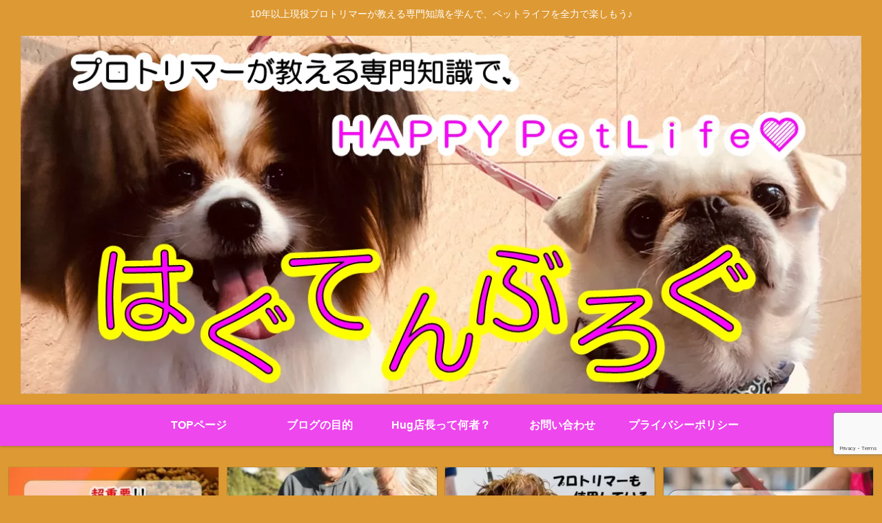

--- FILE ---
content_type: text/html; charset=utf-8
request_url: https://www.google.com/recaptcha/api2/anchor?ar=1&k=6LdFbt4ZAAAAAHGE7dO8w9BHOc9xcaRS8dmjsX8d&co=aHR0cHM6Ly9odWd0ZW5jaG8tcGV0bGlmZS5jb206NDQz&hl=en&v=PoyoqOPhxBO7pBk68S4YbpHZ&size=invisible&anchor-ms=20000&execute-ms=30000&cb=bwym6jzh21f7
body_size: 48662
content:
<!DOCTYPE HTML><html dir="ltr" lang="en"><head><meta http-equiv="Content-Type" content="text/html; charset=UTF-8">
<meta http-equiv="X-UA-Compatible" content="IE=edge">
<title>reCAPTCHA</title>
<style type="text/css">
/* cyrillic-ext */
@font-face {
  font-family: 'Roboto';
  font-style: normal;
  font-weight: 400;
  font-stretch: 100%;
  src: url(//fonts.gstatic.com/s/roboto/v48/KFO7CnqEu92Fr1ME7kSn66aGLdTylUAMa3GUBHMdazTgWw.woff2) format('woff2');
  unicode-range: U+0460-052F, U+1C80-1C8A, U+20B4, U+2DE0-2DFF, U+A640-A69F, U+FE2E-FE2F;
}
/* cyrillic */
@font-face {
  font-family: 'Roboto';
  font-style: normal;
  font-weight: 400;
  font-stretch: 100%;
  src: url(//fonts.gstatic.com/s/roboto/v48/KFO7CnqEu92Fr1ME7kSn66aGLdTylUAMa3iUBHMdazTgWw.woff2) format('woff2');
  unicode-range: U+0301, U+0400-045F, U+0490-0491, U+04B0-04B1, U+2116;
}
/* greek-ext */
@font-face {
  font-family: 'Roboto';
  font-style: normal;
  font-weight: 400;
  font-stretch: 100%;
  src: url(//fonts.gstatic.com/s/roboto/v48/KFO7CnqEu92Fr1ME7kSn66aGLdTylUAMa3CUBHMdazTgWw.woff2) format('woff2');
  unicode-range: U+1F00-1FFF;
}
/* greek */
@font-face {
  font-family: 'Roboto';
  font-style: normal;
  font-weight: 400;
  font-stretch: 100%;
  src: url(//fonts.gstatic.com/s/roboto/v48/KFO7CnqEu92Fr1ME7kSn66aGLdTylUAMa3-UBHMdazTgWw.woff2) format('woff2');
  unicode-range: U+0370-0377, U+037A-037F, U+0384-038A, U+038C, U+038E-03A1, U+03A3-03FF;
}
/* math */
@font-face {
  font-family: 'Roboto';
  font-style: normal;
  font-weight: 400;
  font-stretch: 100%;
  src: url(//fonts.gstatic.com/s/roboto/v48/KFO7CnqEu92Fr1ME7kSn66aGLdTylUAMawCUBHMdazTgWw.woff2) format('woff2');
  unicode-range: U+0302-0303, U+0305, U+0307-0308, U+0310, U+0312, U+0315, U+031A, U+0326-0327, U+032C, U+032F-0330, U+0332-0333, U+0338, U+033A, U+0346, U+034D, U+0391-03A1, U+03A3-03A9, U+03B1-03C9, U+03D1, U+03D5-03D6, U+03F0-03F1, U+03F4-03F5, U+2016-2017, U+2034-2038, U+203C, U+2040, U+2043, U+2047, U+2050, U+2057, U+205F, U+2070-2071, U+2074-208E, U+2090-209C, U+20D0-20DC, U+20E1, U+20E5-20EF, U+2100-2112, U+2114-2115, U+2117-2121, U+2123-214F, U+2190, U+2192, U+2194-21AE, U+21B0-21E5, U+21F1-21F2, U+21F4-2211, U+2213-2214, U+2216-22FF, U+2308-230B, U+2310, U+2319, U+231C-2321, U+2336-237A, U+237C, U+2395, U+239B-23B7, U+23D0, U+23DC-23E1, U+2474-2475, U+25AF, U+25B3, U+25B7, U+25BD, U+25C1, U+25CA, U+25CC, U+25FB, U+266D-266F, U+27C0-27FF, U+2900-2AFF, U+2B0E-2B11, U+2B30-2B4C, U+2BFE, U+3030, U+FF5B, U+FF5D, U+1D400-1D7FF, U+1EE00-1EEFF;
}
/* symbols */
@font-face {
  font-family: 'Roboto';
  font-style: normal;
  font-weight: 400;
  font-stretch: 100%;
  src: url(//fonts.gstatic.com/s/roboto/v48/KFO7CnqEu92Fr1ME7kSn66aGLdTylUAMaxKUBHMdazTgWw.woff2) format('woff2');
  unicode-range: U+0001-000C, U+000E-001F, U+007F-009F, U+20DD-20E0, U+20E2-20E4, U+2150-218F, U+2190, U+2192, U+2194-2199, U+21AF, U+21E6-21F0, U+21F3, U+2218-2219, U+2299, U+22C4-22C6, U+2300-243F, U+2440-244A, U+2460-24FF, U+25A0-27BF, U+2800-28FF, U+2921-2922, U+2981, U+29BF, U+29EB, U+2B00-2BFF, U+4DC0-4DFF, U+FFF9-FFFB, U+10140-1018E, U+10190-1019C, U+101A0, U+101D0-101FD, U+102E0-102FB, U+10E60-10E7E, U+1D2C0-1D2D3, U+1D2E0-1D37F, U+1F000-1F0FF, U+1F100-1F1AD, U+1F1E6-1F1FF, U+1F30D-1F30F, U+1F315, U+1F31C, U+1F31E, U+1F320-1F32C, U+1F336, U+1F378, U+1F37D, U+1F382, U+1F393-1F39F, U+1F3A7-1F3A8, U+1F3AC-1F3AF, U+1F3C2, U+1F3C4-1F3C6, U+1F3CA-1F3CE, U+1F3D4-1F3E0, U+1F3ED, U+1F3F1-1F3F3, U+1F3F5-1F3F7, U+1F408, U+1F415, U+1F41F, U+1F426, U+1F43F, U+1F441-1F442, U+1F444, U+1F446-1F449, U+1F44C-1F44E, U+1F453, U+1F46A, U+1F47D, U+1F4A3, U+1F4B0, U+1F4B3, U+1F4B9, U+1F4BB, U+1F4BF, U+1F4C8-1F4CB, U+1F4D6, U+1F4DA, U+1F4DF, U+1F4E3-1F4E6, U+1F4EA-1F4ED, U+1F4F7, U+1F4F9-1F4FB, U+1F4FD-1F4FE, U+1F503, U+1F507-1F50B, U+1F50D, U+1F512-1F513, U+1F53E-1F54A, U+1F54F-1F5FA, U+1F610, U+1F650-1F67F, U+1F687, U+1F68D, U+1F691, U+1F694, U+1F698, U+1F6AD, U+1F6B2, U+1F6B9-1F6BA, U+1F6BC, U+1F6C6-1F6CF, U+1F6D3-1F6D7, U+1F6E0-1F6EA, U+1F6F0-1F6F3, U+1F6F7-1F6FC, U+1F700-1F7FF, U+1F800-1F80B, U+1F810-1F847, U+1F850-1F859, U+1F860-1F887, U+1F890-1F8AD, U+1F8B0-1F8BB, U+1F8C0-1F8C1, U+1F900-1F90B, U+1F93B, U+1F946, U+1F984, U+1F996, U+1F9E9, U+1FA00-1FA6F, U+1FA70-1FA7C, U+1FA80-1FA89, U+1FA8F-1FAC6, U+1FACE-1FADC, U+1FADF-1FAE9, U+1FAF0-1FAF8, U+1FB00-1FBFF;
}
/* vietnamese */
@font-face {
  font-family: 'Roboto';
  font-style: normal;
  font-weight: 400;
  font-stretch: 100%;
  src: url(//fonts.gstatic.com/s/roboto/v48/KFO7CnqEu92Fr1ME7kSn66aGLdTylUAMa3OUBHMdazTgWw.woff2) format('woff2');
  unicode-range: U+0102-0103, U+0110-0111, U+0128-0129, U+0168-0169, U+01A0-01A1, U+01AF-01B0, U+0300-0301, U+0303-0304, U+0308-0309, U+0323, U+0329, U+1EA0-1EF9, U+20AB;
}
/* latin-ext */
@font-face {
  font-family: 'Roboto';
  font-style: normal;
  font-weight: 400;
  font-stretch: 100%;
  src: url(//fonts.gstatic.com/s/roboto/v48/KFO7CnqEu92Fr1ME7kSn66aGLdTylUAMa3KUBHMdazTgWw.woff2) format('woff2');
  unicode-range: U+0100-02BA, U+02BD-02C5, U+02C7-02CC, U+02CE-02D7, U+02DD-02FF, U+0304, U+0308, U+0329, U+1D00-1DBF, U+1E00-1E9F, U+1EF2-1EFF, U+2020, U+20A0-20AB, U+20AD-20C0, U+2113, U+2C60-2C7F, U+A720-A7FF;
}
/* latin */
@font-face {
  font-family: 'Roboto';
  font-style: normal;
  font-weight: 400;
  font-stretch: 100%;
  src: url(//fonts.gstatic.com/s/roboto/v48/KFO7CnqEu92Fr1ME7kSn66aGLdTylUAMa3yUBHMdazQ.woff2) format('woff2');
  unicode-range: U+0000-00FF, U+0131, U+0152-0153, U+02BB-02BC, U+02C6, U+02DA, U+02DC, U+0304, U+0308, U+0329, U+2000-206F, U+20AC, U+2122, U+2191, U+2193, U+2212, U+2215, U+FEFF, U+FFFD;
}
/* cyrillic-ext */
@font-face {
  font-family: 'Roboto';
  font-style: normal;
  font-weight: 500;
  font-stretch: 100%;
  src: url(//fonts.gstatic.com/s/roboto/v48/KFO7CnqEu92Fr1ME7kSn66aGLdTylUAMa3GUBHMdazTgWw.woff2) format('woff2');
  unicode-range: U+0460-052F, U+1C80-1C8A, U+20B4, U+2DE0-2DFF, U+A640-A69F, U+FE2E-FE2F;
}
/* cyrillic */
@font-face {
  font-family: 'Roboto';
  font-style: normal;
  font-weight: 500;
  font-stretch: 100%;
  src: url(//fonts.gstatic.com/s/roboto/v48/KFO7CnqEu92Fr1ME7kSn66aGLdTylUAMa3iUBHMdazTgWw.woff2) format('woff2');
  unicode-range: U+0301, U+0400-045F, U+0490-0491, U+04B0-04B1, U+2116;
}
/* greek-ext */
@font-face {
  font-family: 'Roboto';
  font-style: normal;
  font-weight: 500;
  font-stretch: 100%;
  src: url(//fonts.gstatic.com/s/roboto/v48/KFO7CnqEu92Fr1ME7kSn66aGLdTylUAMa3CUBHMdazTgWw.woff2) format('woff2');
  unicode-range: U+1F00-1FFF;
}
/* greek */
@font-face {
  font-family: 'Roboto';
  font-style: normal;
  font-weight: 500;
  font-stretch: 100%;
  src: url(//fonts.gstatic.com/s/roboto/v48/KFO7CnqEu92Fr1ME7kSn66aGLdTylUAMa3-UBHMdazTgWw.woff2) format('woff2');
  unicode-range: U+0370-0377, U+037A-037F, U+0384-038A, U+038C, U+038E-03A1, U+03A3-03FF;
}
/* math */
@font-face {
  font-family: 'Roboto';
  font-style: normal;
  font-weight: 500;
  font-stretch: 100%;
  src: url(//fonts.gstatic.com/s/roboto/v48/KFO7CnqEu92Fr1ME7kSn66aGLdTylUAMawCUBHMdazTgWw.woff2) format('woff2');
  unicode-range: U+0302-0303, U+0305, U+0307-0308, U+0310, U+0312, U+0315, U+031A, U+0326-0327, U+032C, U+032F-0330, U+0332-0333, U+0338, U+033A, U+0346, U+034D, U+0391-03A1, U+03A3-03A9, U+03B1-03C9, U+03D1, U+03D5-03D6, U+03F0-03F1, U+03F4-03F5, U+2016-2017, U+2034-2038, U+203C, U+2040, U+2043, U+2047, U+2050, U+2057, U+205F, U+2070-2071, U+2074-208E, U+2090-209C, U+20D0-20DC, U+20E1, U+20E5-20EF, U+2100-2112, U+2114-2115, U+2117-2121, U+2123-214F, U+2190, U+2192, U+2194-21AE, U+21B0-21E5, U+21F1-21F2, U+21F4-2211, U+2213-2214, U+2216-22FF, U+2308-230B, U+2310, U+2319, U+231C-2321, U+2336-237A, U+237C, U+2395, U+239B-23B7, U+23D0, U+23DC-23E1, U+2474-2475, U+25AF, U+25B3, U+25B7, U+25BD, U+25C1, U+25CA, U+25CC, U+25FB, U+266D-266F, U+27C0-27FF, U+2900-2AFF, U+2B0E-2B11, U+2B30-2B4C, U+2BFE, U+3030, U+FF5B, U+FF5D, U+1D400-1D7FF, U+1EE00-1EEFF;
}
/* symbols */
@font-face {
  font-family: 'Roboto';
  font-style: normal;
  font-weight: 500;
  font-stretch: 100%;
  src: url(//fonts.gstatic.com/s/roboto/v48/KFO7CnqEu92Fr1ME7kSn66aGLdTylUAMaxKUBHMdazTgWw.woff2) format('woff2');
  unicode-range: U+0001-000C, U+000E-001F, U+007F-009F, U+20DD-20E0, U+20E2-20E4, U+2150-218F, U+2190, U+2192, U+2194-2199, U+21AF, U+21E6-21F0, U+21F3, U+2218-2219, U+2299, U+22C4-22C6, U+2300-243F, U+2440-244A, U+2460-24FF, U+25A0-27BF, U+2800-28FF, U+2921-2922, U+2981, U+29BF, U+29EB, U+2B00-2BFF, U+4DC0-4DFF, U+FFF9-FFFB, U+10140-1018E, U+10190-1019C, U+101A0, U+101D0-101FD, U+102E0-102FB, U+10E60-10E7E, U+1D2C0-1D2D3, U+1D2E0-1D37F, U+1F000-1F0FF, U+1F100-1F1AD, U+1F1E6-1F1FF, U+1F30D-1F30F, U+1F315, U+1F31C, U+1F31E, U+1F320-1F32C, U+1F336, U+1F378, U+1F37D, U+1F382, U+1F393-1F39F, U+1F3A7-1F3A8, U+1F3AC-1F3AF, U+1F3C2, U+1F3C4-1F3C6, U+1F3CA-1F3CE, U+1F3D4-1F3E0, U+1F3ED, U+1F3F1-1F3F3, U+1F3F5-1F3F7, U+1F408, U+1F415, U+1F41F, U+1F426, U+1F43F, U+1F441-1F442, U+1F444, U+1F446-1F449, U+1F44C-1F44E, U+1F453, U+1F46A, U+1F47D, U+1F4A3, U+1F4B0, U+1F4B3, U+1F4B9, U+1F4BB, U+1F4BF, U+1F4C8-1F4CB, U+1F4D6, U+1F4DA, U+1F4DF, U+1F4E3-1F4E6, U+1F4EA-1F4ED, U+1F4F7, U+1F4F9-1F4FB, U+1F4FD-1F4FE, U+1F503, U+1F507-1F50B, U+1F50D, U+1F512-1F513, U+1F53E-1F54A, U+1F54F-1F5FA, U+1F610, U+1F650-1F67F, U+1F687, U+1F68D, U+1F691, U+1F694, U+1F698, U+1F6AD, U+1F6B2, U+1F6B9-1F6BA, U+1F6BC, U+1F6C6-1F6CF, U+1F6D3-1F6D7, U+1F6E0-1F6EA, U+1F6F0-1F6F3, U+1F6F7-1F6FC, U+1F700-1F7FF, U+1F800-1F80B, U+1F810-1F847, U+1F850-1F859, U+1F860-1F887, U+1F890-1F8AD, U+1F8B0-1F8BB, U+1F8C0-1F8C1, U+1F900-1F90B, U+1F93B, U+1F946, U+1F984, U+1F996, U+1F9E9, U+1FA00-1FA6F, U+1FA70-1FA7C, U+1FA80-1FA89, U+1FA8F-1FAC6, U+1FACE-1FADC, U+1FADF-1FAE9, U+1FAF0-1FAF8, U+1FB00-1FBFF;
}
/* vietnamese */
@font-face {
  font-family: 'Roboto';
  font-style: normal;
  font-weight: 500;
  font-stretch: 100%;
  src: url(//fonts.gstatic.com/s/roboto/v48/KFO7CnqEu92Fr1ME7kSn66aGLdTylUAMa3OUBHMdazTgWw.woff2) format('woff2');
  unicode-range: U+0102-0103, U+0110-0111, U+0128-0129, U+0168-0169, U+01A0-01A1, U+01AF-01B0, U+0300-0301, U+0303-0304, U+0308-0309, U+0323, U+0329, U+1EA0-1EF9, U+20AB;
}
/* latin-ext */
@font-face {
  font-family: 'Roboto';
  font-style: normal;
  font-weight: 500;
  font-stretch: 100%;
  src: url(//fonts.gstatic.com/s/roboto/v48/KFO7CnqEu92Fr1ME7kSn66aGLdTylUAMa3KUBHMdazTgWw.woff2) format('woff2');
  unicode-range: U+0100-02BA, U+02BD-02C5, U+02C7-02CC, U+02CE-02D7, U+02DD-02FF, U+0304, U+0308, U+0329, U+1D00-1DBF, U+1E00-1E9F, U+1EF2-1EFF, U+2020, U+20A0-20AB, U+20AD-20C0, U+2113, U+2C60-2C7F, U+A720-A7FF;
}
/* latin */
@font-face {
  font-family: 'Roboto';
  font-style: normal;
  font-weight: 500;
  font-stretch: 100%;
  src: url(//fonts.gstatic.com/s/roboto/v48/KFO7CnqEu92Fr1ME7kSn66aGLdTylUAMa3yUBHMdazQ.woff2) format('woff2');
  unicode-range: U+0000-00FF, U+0131, U+0152-0153, U+02BB-02BC, U+02C6, U+02DA, U+02DC, U+0304, U+0308, U+0329, U+2000-206F, U+20AC, U+2122, U+2191, U+2193, U+2212, U+2215, U+FEFF, U+FFFD;
}
/* cyrillic-ext */
@font-face {
  font-family: 'Roboto';
  font-style: normal;
  font-weight: 900;
  font-stretch: 100%;
  src: url(//fonts.gstatic.com/s/roboto/v48/KFO7CnqEu92Fr1ME7kSn66aGLdTylUAMa3GUBHMdazTgWw.woff2) format('woff2');
  unicode-range: U+0460-052F, U+1C80-1C8A, U+20B4, U+2DE0-2DFF, U+A640-A69F, U+FE2E-FE2F;
}
/* cyrillic */
@font-face {
  font-family: 'Roboto';
  font-style: normal;
  font-weight: 900;
  font-stretch: 100%;
  src: url(//fonts.gstatic.com/s/roboto/v48/KFO7CnqEu92Fr1ME7kSn66aGLdTylUAMa3iUBHMdazTgWw.woff2) format('woff2');
  unicode-range: U+0301, U+0400-045F, U+0490-0491, U+04B0-04B1, U+2116;
}
/* greek-ext */
@font-face {
  font-family: 'Roboto';
  font-style: normal;
  font-weight: 900;
  font-stretch: 100%;
  src: url(//fonts.gstatic.com/s/roboto/v48/KFO7CnqEu92Fr1ME7kSn66aGLdTylUAMa3CUBHMdazTgWw.woff2) format('woff2');
  unicode-range: U+1F00-1FFF;
}
/* greek */
@font-face {
  font-family: 'Roboto';
  font-style: normal;
  font-weight: 900;
  font-stretch: 100%;
  src: url(//fonts.gstatic.com/s/roboto/v48/KFO7CnqEu92Fr1ME7kSn66aGLdTylUAMa3-UBHMdazTgWw.woff2) format('woff2');
  unicode-range: U+0370-0377, U+037A-037F, U+0384-038A, U+038C, U+038E-03A1, U+03A3-03FF;
}
/* math */
@font-face {
  font-family: 'Roboto';
  font-style: normal;
  font-weight: 900;
  font-stretch: 100%;
  src: url(//fonts.gstatic.com/s/roboto/v48/KFO7CnqEu92Fr1ME7kSn66aGLdTylUAMawCUBHMdazTgWw.woff2) format('woff2');
  unicode-range: U+0302-0303, U+0305, U+0307-0308, U+0310, U+0312, U+0315, U+031A, U+0326-0327, U+032C, U+032F-0330, U+0332-0333, U+0338, U+033A, U+0346, U+034D, U+0391-03A1, U+03A3-03A9, U+03B1-03C9, U+03D1, U+03D5-03D6, U+03F0-03F1, U+03F4-03F5, U+2016-2017, U+2034-2038, U+203C, U+2040, U+2043, U+2047, U+2050, U+2057, U+205F, U+2070-2071, U+2074-208E, U+2090-209C, U+20D0-20DC, U+20E1, U+20E5-20EF, U+2100-2112, U+2114-2115, U+2117-2121, U+2123-214F, U+2190, U+2192, U+2194-21AE, U+21B0-21E5, U+21F1-21F2, U+21F4-2211, U+2213-2214, U+2216-22FF, U+2308-230B, U+2310, U+2319, U+231C-2321, U+2336-237A, U+237C, U+2395, U+239B-23B7, U+23D0, U+23DC-23E1, U+2474-2475, U+25AF, U+25B3, U+25B7, U+25BD, U+25C1, U+25CA, U+25CC, U+25FB, U+266D-266F, U+27C0-27FF, U+2900-2AFF, U+2B0E-2B11, U+2B30-2B4C, U+2BFE, U+3030, U+FF5B, U+FF5D, U+1D400-1D7FF, U+1EE00-1EEFF;
}
/* symbols */
@font-face {
  font-family: 'Roboto';
  font-style: normal;
  font-weight: 900;
  font-stretch: 100%;
  src: url(//fonts.gstatic.com/s/roboto/v48/KFO7CnqEu92Fr1ME7kSn66aGLdTylUAMaxKUBHMdazTgWw.woff2) format('woff2');
  unicode-range: U+0001-000C, U+000E-001F, U+007F-009F, U+20DD-20E0, U+20E2-20E4, U+2150-218F, U+2190, U+2192, U+2194-2199, U+21AF, U+21E6-21F0, U+21F3, U+2218-2219, U+2299, U+22C4-22C6, U+2300-243F, U+2440-244A, U+2460-24FF, U+25A0-27BF, U+2800-28FF, U+2921-2922, U+2981, U+29BF, U+29EB, U+2B00-2BFF, U+4DC0-4DFF, U+FFF9-FFFB, U+10140-1018E, U+10190-1019C, U+101A0, U+101D0-101FD, U+102E0-102FB, U+10E60-10E7E, U+1D2C0-1D2D3, U+1D2E0-1D37F, U+1F000-1F0FF, U+1F100-1F1AD, U+1F1E6-1F1FF, U+1F30D-1F30F, U+1F315, U+1F31C, U+1F31E, U+1F320-1F32C, U+1F336, U+1F378, U+1F37D, U+1F382, U+1F393-1F39F, U+1F3A7-1F3A8, U+1F3AC-1F3AF, U+1F3C2, U+1F3C4-1F3C6, U+1F3CA-1F3CE, U+1F3D4-1F3E0, U+1F3ED, U+1F3F1-1F3F3, U+1F3F5-1F3F7, U+1F408, U+1F415, U+1F41F, U+1F426, U+1F43F, U+1F441-1F442, U+1F444, U+1F446-1F449, U+1F44C-1F44E, U+1F453, U+1F46A, U+1F47D, U+1F4A3, U+1F4B0, U+1F4B3, U+1F4B9, U+1F4BB, U+1F4BF, U+1F4C8-1F4CB, U+1F4D6, U+1F4DA, U+1F4DF, U+1F4E3-1F4E6, U+1F4EA-1F4ED, U+1F4F7, U+1F4F9-1F4FB, U+1F4FD-1F4FE, U+1F503, U+1F507-1F50B, U+1F50D, U+1F512-1F513, U+1F53E-1F54A, U+1F54F-1F5FA, U+1F610, U+1F650-1F67F, U+1F687, U+1F68D, U+1F691, U+1F694, U+1F698, U+1F6AD, U+1F6B2, U+1F6B9-1F6BA, U+1F6BC, U+1F6C6-1F6CF, U+1F6D3-1F6D7, U+1F6E0-1F6EA, U+1F6F0-1F6F3, U+1F6F7-1F6FC, U+1F700-1F7FF, U+1F800-1F80B, U+1F810-1F847, U+1F850-1F859, U+1F860-1F887, U+1F890-1F8AD, U+1F8B0-1F8BB, U+1F8C0-1F8C1, U+1F900-1F90B, U+1F93B, U+1F946, U+1F984, U+1F996, U+1F9E9, U+1FA00-1FA6F, U+1FA70-1FA7C, U+1FA80-1FA89, U+1FA8F-1FAC6, U+1FACE-1FADC, U+1FADF-1FAE9, U+1FAF0-1FAF8, U+1FB00-1FBFF;
}
/* vietnamese */
@font-face {
  font-family: 'Roboto';
  font-style: normal;
  font-weight: 900;
  font-stretch: 100%;
  src: url(//fonts.gstatic.com/s/roboto/v48/KFO7CnqEu92Fr1ME7kSn66aGLdTylUAMa3OUBHMdazTgWw.woff2) format('woff2');
  unicode-range: U+0102-0103, U+0110-0111, U+0128-0129, U+0168-0169, U+01A0-01A1, U+01AF-01B0, U+0300-0301, U+0303-0304, U+0308-0309, U+0323, U+0329, U+1EA0-1EF9, U+20AB;
}
/* latin-ext */
@font-face {
  font-family: 'Roboto';
  font-style: normal;
  font-weight: 900;
  font-stretch: 100%;
  src: url(//fonts.gstatic.com/s/roboto/v48/KFO7CnqEu92Fr1ME7kSn66aGLdTylUAMa3KUBHMdazTgWw.woff2) format('woff2');
  unicode-range: U+0100-02BA, U+02BD-02C5, U+02C7-02CC, U+02CE-02D7, U+02DD-02FF, U+0304, U+0308, U+0329, U+1D00-1DBF, U+1E00-1E9F, U+1EF2-1EFF, U+2020, U+20A0-20AB, U+20AD-20C0, U+2113, U+2C60-2C7F, U+A720-A7FF;
}
/* latin */
@font-face {
  font-family: 'Roboto';
  font-style: normal;
  font-weight: 900;
  font-stretch: 100%;
  src: url(//fonts.gstatic.com/s/roboto/v48/KFO7CnqEu92Fr1ME7kSn66aGLdTylUAMa3yUBHMdazQ.woff2) format('woff2');
  unicode-range: U+0000-00FF, U+0131, U+0152-0153, U+02BB-02BC, U+02C6, U+02DA, U+02DC, U+0304, U+0308, U+0329, U+2000-206F, U+20AC, U+2122, U+2191, U+2193, U+2212, U+2215, U+FEFF, U+FFFD;
}

</style>
<link rel="stylesheet" type="text/css" href="https://www.gstatic.com/recaptcha/releases/PoyoqOPhxBO7pBk68S4YbpHZ/styles__ltr.css">
<script nonce="2DurbOOWQJRIB8W43OHtoA" type="text/javascript">window['__recaptcha_api'] = 'https://www.google.com/recaptcha/api2/';</script>
<script type="text/javascript" src="https://www.gstatic.com/recaptcha/releases/PoyoqOPhxBO7pBk68S4YbpHZ/recaptcha__en.js" nonce="2DurbOOWQJRIB8W43OHtoA">
      
    </script></head>
<body><div id="rc-anchor-alert" class="rc-anchor-alert"></div>
<input type="hidden" id="recaptcha-token" value="[base64]">
<script type="text/javascript" nonce="2DurbOOWQJRIB8W43OHtoA">
      recaptcha.anchor.Main.init("[\x22ainput\x22,[\x22bgdata\x22,\x22\x22,\[base64]/[base64]/[base64]/[base64]/[base64]/[base64]/KGcoTywyNTMsTy5PKSxVRyhPLEMpKTpnKE8sMjUzLEMpLE8pKSxsKSksTykpfSxieT1mdW5jdGlvbihDLE8sdSxsKXtmb3IobD0odT1SKEMpLDApO08+MDtPLS0pbD1sPDw4fFooQyk7ZyhDLHUsbCl9LFVHPWZ1bmN0aW9uKEMsTyl7Qy5pLmxlbmd0aD4xMDQ/[base64]/[base64]/[base64]/[base64]/[base64]/[base64]/[base64]\\u003d\x22,\[base64]\\u003d\x22,\x22V8Ouwp3CrFZ1a8K1wqXCnsOnT8OtW8OBfWDDucK8wqQLw65HwqxEacO0w59fw7PCvcKSNsKNL0rCg8KKwozDi8KUV8OZCcOnw6QLwpI/XFg5wrPDi8OBwpDCvA3DmMOvw59Sw5nDvlHCqAZ/A8ObwrXDmDdrM2PCkXYpFsKJCsK6CcKVLUrDtC5AwrHCrcO0FFbCr2YNYMOhAsKZwr8TbG3DoANswq/CnTppwrXDkBwRecKhRMOtNGPCucOIwpzDtyzDlnM3C8OPw53DgcO9ASbClMKeBcO1w7AucXbDg3sTw6TDsX05w7Z3wqVQwovCqcK3wpbCiRAwwrHDpTsHOcKvPAMeT8OhCXZfwp8Qw6MCMTvDs3PClcOgw6F/w6nDnMOYw5pGw6FSw6JGwrXCjsOscMOsPjlaHy/[base64]/wp/[base64]/CssKEEcKRwqvDrSLCi3odw50+OcKuOXLCpMKcw7LCmcKlMMKTfQ5uwrlGwpI6w61Vwp8fQcK7GR03DAplaMOoL0bCgsKvw4BdwrfDhDR6w4gUwqcTwpNofHJPGWspIcOXRhPCsFLDtcOeVUxbwrPDmcOHw58FwrjDsXUbQTgnw7/Cn8K4BMOkPsKzw7h5Q2rCng3ClmV3wqx6EsKiw47DvsK6O8KnSkrDmcOOScOsJMKBFWvCscOvw6jClizDqQVewogoasKVwqoAw6HCtsODCRDCp8OKwoEBCRxEw6EwZg1Aw4lfdcOXwqrDm8Osa3AlCg7DoMKAw5nDhGPCmcOeWsKWKH/DvMKrI1DCuC92JSVLRcKTwr/[base64]/w4Isw7B3M8KgBwZ4wrRRwqDDscKydENFw4LCpMK7wqrDgcOYEUjDvEcgworDmENEUcOLJWUvPW7DqDTCpiN8w5ouMXNWwrc3WcOXfiZMw6DDkRLDpcK/[base64]/wrAowrJhJhnDrScvF8KRYkvCqx7CvsOhwpwkT8K4FMOawrxWwqRzw57DlAFvwocMwodPYcOcN0Utw4TCu8KCLy7Cl8Onw4Ryw7JPwrQpR2vChlnDi0vDpT04IylzZcK8KsKOwrcGNhTDusKJw4LChcK2N1bDrhnCh8O0IsOXNAHClMO7w4wbw5EMwp3DrFwhwo/CvzjCkcKVwoBCNAJxw58OwqfDtcOkISPDtz3DqcK6Y8O7DE4QwpPCo2LCjXFcesO+w71AZ8Obe005wroTY8OvUcKUe8OVKVw8wqQGwo7DrsOlwqLCmcK9wrdewp/CssKibcOaOsORK2fDoX7Djk7DiW4vwrTCksOYw4cYw6vCrsKIdMKTwqAvw63DjcKqw5HDk8OZwoLDnhDDjTHDl3IZCMK+AsKHcgd2w5Zawrhlw7zDlMO0Bj/DuAwwG8KDMBnDlBIsKsOfwpvCqsO+wp3CtMO/E1nDvcKnw5Vbw73Dv2LCtyovwozCi2oQwrTDn8OXXsKyw4nDl8KUVSQOwrDCh0ocAMOewopRc8OEw487WH9uB8KVUsKtFVPDuhwowoxQw5jCpcKmwqIaQ8O9w4bClcOjwrnDpi3DjEN/woXCksKnwp3Dm8KEd8K3wpt6M31SN8O+w4/CuWYlZwrCgcOYXXBLwoTCshZmwogYTMKZE8OSZ8ORSzVUFcODw4zDo0cDw6U6CMKNwoROW3DCmMOQwpbCj8OpRcO9WHnDrQpZwpAUw4JpOTjCvMKBKMOuw6ACY8ODRkvChsOcwq7CohkMw5pbYMKRwoxBZsKYeUpyw4QewrHCp8O1wrlYwqAew4UpelzCgcK4wr/[base64]/DjSwpbisWPMKnw7hfOsOhwpbDqMOcFcOHw4bDjXleJcOwf8KidH/Clz9bwoRew5fCpGVSbilCw4rCmW0swq1+F8OqD8OfMQEkGjhLwprCqUd5wrfDpk/CnkPDgMKCdVrCq1dWPcOOwrFzw5EaXsO/[base64]/Cq8KaLmDCmMOAwpUzw7RXw4AyK8OvNMKRwqc6w4bCk1fDtsKYwpLCoMOHPhoxw7wGfcKBVMKbA8K0TMOhLBfDtjpGwpHDgsOqw6/CokhHFMKyX25oQ8Opw4Ykw4JzNFjDpVBdw6Rsw7DCt8KJw58kJsOiworCl8O5B3HCn8KGwp1Ow6xLwp8VBMKsw5lLw79wCA/Dh07Ct8K9w5cIw6wbwprCrcKPJsKLUSPDosOUIsKoOHzCiMO7FTTDhAlWOB7CpRjDrWRdY8O9EcOlwobDtMOqdcKRwoE2w6oiem8Iw5Q8w5/CpcOzSsKEw5IjwpUzOsK/worCs8OgwrsuScKXw7hWw47CvWTCgsKnw4DCh8KDw4xVcMKgAsKUwpDDnjDCqsKbw7Y2EjEufBXCrsK/[base64]/[base64]/w7PDu2djQGPCrxxJw7LCoS7CgSYvwqk3ScOPwpzDpELDlcK+w4sgworChnBrwqVPYcOZcMOXRsKeQXTDjQt5AlAkP8OlAysywq/[base64]/CpcKEAsKkwrd/wqJaQXQ2AMOkw5vDosKIaMKlCsOdw4XCujgAw7HCmsKcGMKJbTzDj3UqwpzDv8K5wqbDv8Kzw6d/[base64]/CnWTDrsOGXsOwwoHDrMO1wohMHj/CjMOvFsOmw5bCjsOrNsK5eAlWZFXDkMO9C8OqC1Yww7lYw7/DsBc3w4jDhsKTw60/w501bX05MAVKwop2woTCrnxoZ8KYw5zCmAEjCS/DhgpxAMKdbcOKLDDDiMOYwoY/JcKWKyBew6Elw4vDtsO8MBTDoGLDqMKLPkYAw7nCjsKZwonCsMOhwqTDrUk9wqzCjkrCgMOhIVN6bSc2wozCt8K6w6LCncOBw60XTF17Ex9Vwr/[base64]/Dv8Kew4gPKsKQw63DkHrCs8KFTSkZF8KYQ8KrwrHCscKHw6IWw7DDlGQYwobDisK0w6piN8OTSsO3QnDCj8ORLsK9wqYOCWl6ccOLwo0bwo9aQsK+EsKpw6/CnlTDv8KsCsOwb33DsMOTdMK+NMOYw7teworClsOxVxAtQsOKdS8Iw4xnw6h0WC0FNsOSED81WcOQIiTDvC3DkcKHw5kxw7jCjcKEw53CtMK/[base64]/[base64]/[base64]/Co37CgcORwqJyT8O0wrrDqcKpCcKfw7pfw7DDqDPDncOcfcOrwrAMwpsZU08dw4HCq8OAfRYfwp1Ew5fDo1R+w7VgPCEvwrQGw6PDjcKMfUhrGS/DtsOfwp9wXMKrwrrDmMO1AcKfdcOOD8K+JxLCg8OxwrbDlcOxJTYNb13CuHZ9wqvCmhPCvcOlFsOsFMOvckJQKMKawoHDkMOjw4EIIMOGUsKCY8OBCMKxwrRnwrpQwq7Cu24Iw5/DrFBdw67CjW5QwrTDv0x8KWN+WsOrw48LF8OXP8O1RsKFGsOcQTIawpI7VyDDn8O2wobDt0zCjwkew6JXH8O5AMKsw7fDrilpAMOaw5DCq2Jqw4PCgcK1wp0xw5DCtcKDKgnClsOFa1YOw5vDjsKRw7svwrUTwo7ClQBfw57DhUV0wr/[base64]/w53Cr0ggA8OXE8O7wofCsUDCumASw5MyH8OhIXF2w699QH3DmMO3wpM1wr5maATDplIVNcKnw4d6RsO7FE7CmsKKwqrDhgLDpcOmwrdTw6ducMO7ScK/w5fDk8KdfwPCmMKSw5bDlMOKPiDDtmTCvSUCwqczwrbDm8OcT2nCiQPDs8OldDDCmsOWwqJhAsOZwooZw7kNND4Bc8ONDk7Cm8Ovw4dbw5nCucKRwogJBR/DsEPCpx1Mw5ARwpU1Myorw6dQUSrDjwEkw5zDrsKrDghIwoZJw5kIwr3Cr0PCnjbDlsOfw53DgMO8CTZKdsKRworDvibDpQIzC8O8H8Onw70aJsOGw4TCs8KOwpPCrcOkOhwDWj/DoXHCisO6wpvDlDMuw4jCq8OAIW/DmsKMeMOuZsOxwofDsXLChgVfN0XCgjVHw4zClCw8Y8KAJ8O7cXzClRzCukcpF8ObBsOHw47ChWohwofCqsKmw78sIA/Du35oJD3DkB8xwo3DvkvChk/CmhJ5wp0AwoXCuEZwMFYLc8OzBWAwWcObwp8Rwr8Sw7QUwpIpRTjDozV+C8O4UsK+wr7DrcOQw4zDrHkCcMKtw7gsS8KMKhkxAgoOwqAZw5BUw6DDicKiY8Ojw4nDlcOEazUsDw/DiMOywogow5FswoPDqmTCn8Khw5snwrDClTbDlMOJDDEMPUTDi8OzDHEQw7HDhxfCkMOdw6ZpMkV9wqk6JcKSGsOxw60Rwpw0AMKhw6DCv8OTPMKGwr90EgHDtXRzJMKaZBfDpn8/wq3DkmgVwr9/F8KSeGjCgz/DgsOpSVrCoVIuw6NUd8KmF8K1XVcoE13CuGrCvsKIT3TDmh3DpXsFBsKpw5E8wpfCkMKMEnJmAmdLGcOnw6DDk8OIwoPDiH9EwqJpUWvCm8OAIXzDicOjwosXLcOcwpbCrR0sc8KPBU/[base64]/CqcOmT8OFJsOJwrwCdVfCncOVwo/ChcOAw79TwprCoRthC8O5Hx/CqMOvXy52woxzwpALGsKrw7h7w7YNwrzDnVvDnsK/[base64]/GMKbwogHw5fCv8OgFSFkODfCs8O/wqTDksOow6rDlMK1w6d6A17Dt8OiYsOvw6jCrAllecK+w69oAHnCrMO4wr7Cmy/DhcKobi3DmzzDtFo2WsOrGizDicOFwrUrwoTDjGZhBzM6McKtw4AbfcK9w5kmemXCvsKjUkDDpsO+w6hywozDr8Kdw7VQOCMow6jCpTZew4pYQwwRw7nDksKGw6nDkMKrwq4Twp3CmSkFwqTCrMKUE8Oyw5lgasOOOR/CuXXCmMK8w7nCuiJDYsOVw4YIFywFfWDClMOeZkXDoMKHwop8w7oTUlfDgBMawr7DscOOw6jCscKFw5tuckAsLWsefynCmMO3Zlojwo/CvCzDn1E5wo0RwqY5wojDv8O7wrcow6zCgsKQwq/DuTLDuDzDqxNvwoJIBkfCvcOjw7PCqsKhw6bChMOCS8K7bcO8w6/CvkrCtsKuwoFCwo7ChWF1w7/DoMK5ERJQwrnCgg7DtxnCh8ORworCjUIbwoZ+wqXCocO9BcKOOMO/JyJvDjwfX8KbwpMFw78LeH43QMOSK3wNIDrDrDhidMOZFhEsKMKONjHCsS3CgmIdw6B5w5jCp8Kzw6xhwpXDviEYBiB9wo3Cn8OXw7fDtwfDs3zDlMOMwoMYw6/CkhoWwqDCiF3CrsK9woPCgxpdwoUrw6Vxw5/DkkXCqDbDkVrDiMOXKgnDocKywoLDsV0QwpMvKcO3wpJROMKxW8OUw6vCncOtLHLDkcKRw4QQw41uw4DClC9LZybDksO9w6zClD1xSsOQwq/Di8KHQB/Dg8Oqw5p8SsKvw5IzCsOqw48oYMOuXw3Cq8KjPcOiZUrCvX9rw7ggGGTDhsKMwofDkMKrwozDo8OBPVUbwpHCjMKSw4YwF0rDtsOMPUbDrcO+FmvDicOtwoNUQ8ONdMKCwpAgQy7Dh8Kzw6jDozbCl8KEw5/Cp3PDtsK1w4MvV3l0A1UzwoDDu8O1bgPDtBU/acOLw7dCw58Aw6ZSC2LDhMOMGQTDr8KtEcO3wrDDqw5jw7nDvlhkwrxMwqfDgRLCn8OxwotFScK1wo/[base64]/DtcOswprCssKcCMO4EgY2w4LCuERWwpo1wp5KE05YdHDDgsODw7dXdzZGw5HCgwHDixvDvhglE1BEKwUMwo5xw4/[base64]/[base64]/[base64]/DosKDScK+ND1Yw77DlQpWw5zCiQDCgMKFw4IOJ2XCjMKVUcK5OMOCR8K7JQhiw58cwpXCsQLDpMOICTLCgMO+wpXDsMKcAMKMKFQVOsKaw7bDuD0haQoIwpvDgMOAIMOWGFl5G8OcwonDksOaw7dawo/CtMKJCHDDhRlSIAg/Q8KTw7BRw53CvX/DrsOQVMOvJcOvG1BzwroaVQhYA3drw4R2w4/[base64]/Ck1rDuzDCtcKdwqN0wrgNwpwhFcKSwq1Mw7pKE0vCk8OfwrPCvsK9wrTDlcOGw7XDiGvCnsKLw4F5w4QPw53Dp2TCljHCjgYORsO7w4RMw5/[base64]/[base64]/DvR13KsKbwo7Cv3TCmCJiwpxaw7JIQWsaw4bDn2/Cn2bCg8KTw7VOwpcNdMOUwqotwpHCmsO0GGHDmMOtE8KWO8Klwr/DqcOIwpDCshvDviA7KhnCjjlxBWPCicO1w5U1wrbCj8K/wozDhws5wrhOKHXDiQoOwobDjQXDjXhdwrTCtlvDmFnCm8K8w7gDAMOfO8OGw7XDnsKRVUxVw4DDv8OeAzkvXsOyRRLDoDwlw63DgWNce8ODwr1CCwLDgn9yw7bDlsORwqQ8wrFWwo3DgMOwwrpCJEjCtDk5wrtCw6XCh8KOXsKMw6DDn8KWCSN/w4QFGcKgGTHCo2l1VAnCtMK/cWLDl8K8w5rDoCxcwprCj8ORwqE+w6nCnMOQw4XCkMK4LMKTWlsbesO8wodWGGrCtMK+wqTCsW3DjsOsw6LCksOZVmJaSjrChQDDhcKaDT/DsxnDjQDCq8OXw7h+w5t0w4XCvsOpwr3CjMO9IUfCqcKIw7thLjpzwpt/MsOXHcKrAMObwoQUwoLChMKew5ZiCMKBwoXCrT1+w4vDjMOWesKMwoEdTcO4OMK/OsOyScOxw47DpV7Ds8KHasKZQD7DqgLDm2U4woZ4w5jDqlnCjkvCnMOBfsOIdjfDhcO7JMKaSMOJOgPCgsORwrvDskB3PsO+F8Kqw4fDkCDDpsOgwpPClMOGRcKvw5LCiMOdw67DthALHcKrL8K4ARoWdMOiQAHDqjzDiMKMWcKXWMK4wr/Cj8KgACHClMKjw6/CozFbw4DChU8obMOzQSViwoDDsAjDt8KJw7rCqsK4w4UmNcOOwr7CrcKuN8OlwqAhwqXDu8KawpzClcKROzMAwpMqWU/DplXCkHfCiz7DtVnDtsOeQxYyw5fColTDsgAyTyPCtsOkGMOJwrnDrcK/NsOawq7DrcO5w4gQaWNgYnIeczc+woDDm8O2wqPDklFxeEoYw5fCk3pqSMO5UEp4ZcKkJ09tey/ChcO6woAkG03DhV7Ds0bCvsOTe8Otw4IVY8KYw7PDuG/[base64]/Cq8OIBXPClsKTTErDi8OdB0pawr7DmsOFw6nCvMOYJAktcsKrw75RHFF0wpQjBMKxKMKnw7J2J8K2Kg96UcODPMOJw53ChMORw6sWRMKoJxnCvsOzCgjCjMKBw7jCiWfCm8KjHHR1ScOow7DDryhNw4HCiMKdXcOFw54BJcKJWzLCu8KswpDCjR/[base64]/DmjIlwpYyw5s2bcO/wqQ9dCVTwoPDigLDg8OLRcKwPlDDj8Ksw6jDvEEnwqY1VcO5w6sfw59xM8KMdMO8wo93CmgHJcO5w5MYR8KYw6vDucKBJsKkRsOrwrfCkTMsMxAgw71dalvDsQbDtExEwrLDsh9SJ8OVwoPDtMOrw4Akw53Cg1IDTsKlD8OAwroVwqPCocOtw7/CjsOlw5PCrcKRMWPCsgUlUsKdNk4kPsO7EsKLwozDvcOFbA/CilDDnCfCmRFBwoxIw4sFHsOvwqnDoUoHJEBGwp0qGikZw4nCtmVCw5gcw7FGwpV1G8OGSGITwpDDgQPCqcOHwqvDr8O5wqNWPQjCq0czw4HClMO1wrcJwqkZw4zDlmvDgw/[base64]/DgCPCt8ORwp7ChXEzJ8K8w5fDqsKJAlwxSHhpwpcSY8O8wp7Cr0J9wpRdbQxQw5Fkw4fCnxksYyt4woZbfsOQXsKBwpjDocK8w6Vmw4nDiQvCvcOUwp0aB8Kfwox0w6t8MFJbw51QdcKhMg3DscO/AMOufcKQAcOsO8K0agvCpcO/[base64]/[base64]/woh4woLCphJfwoQIw6Y4QMOow75LwojDpMK8wqMhWGfCu1nCosOcVVbCvsOfNkrCncKrwqsAY0gHPBphw64NecKoQWVAOm0AJsO9BsKww6UxdDjDnEAFw40+wqxuwrDCv2TCscO5fXMVLMKBP2h4Ok7DgnVsFsKTw7ENUsKydGzDlzIjHTnDjcOjw6/CnsKSw4LDszLDqsKNQm3CpcOVw6bDgcK/w7NkEXs0w6BZIcK1wo9Bw6s+ecOcIWvCv8KGw5DDn8O5w5LDuSNHw6ooF8Olw7XDnwvDqsOKEsOwwp1uw4M5w6ZOwoJDXWHDoU0Jw6kAd8OIw6ZGI8K8QMOfNQlpw7XDmi/[base64]/DoA3CgVAYwqd/w47Ctw7DtCpNUsOQHXHDgMKTAQzCpSs8IMOZwq7DgcKlVcKFO3Q/w41TI8K9w4PClcKyw7PCtcKnQAARwp/[base64]/CucKrw64WwrDCscK1w4rDuh5lwonCmXlPYMO1HQBswqTDv8Ogw6rCiQ5cYMOkBMOZw59vCsODNH9pwoo+RcOkw5tIw4c3w57CgHsVw63DtcKnw5bCpsOMJhsvDcO0PBbDvl7Dqicdw6fCm8Oxw7XDohDDr8KTHy/[base64]/[base64]/ORNnI8Kgfm8Hw5HCjilwNitZSMK3fMO0w4nCoTQZw4HCrApdw6TDmMKTwqRbwq/[base64]/[base64]/DtlrDh8OXCsKXwoYSw5PDmcO+DD7Cgk/[base64]/BXNqSVJJPFzCj8OaWnAnw6hBwrU4PRhmwrjDr8OGTHpTb8KPJV9CenMqfcOlfsOnC8KKNMKgwoYCw6Jjwp4/woE3w5BibBAzMChewoJJXkPDvMKBw6Bewq7CjUvDmBnDtcOHw63CvBbCk8OdV8KEwrQLw6TClmEUDgUzFcKXNCYhJsOHIMKdQh3CmTHDncKrAjxnwqQ0w711wpbDi8KVVFcza8Kyw7HChxrDvCXCi8Kvwr3Ch1Z/[base64]/[base64]/woJ2wrHCrgjDjMOewqIhMiwfwqoiBsK0w63Dg0vDkUjCsTjCn8Omw7VVwqLDkMO9wpfCnTlxSsO0wobDqsKJw4oYCGjDlsOswpk1ZMK5wqPCqMOww7vDi8KKw6HDnw7Dr8KMwpRrw4B/w4NeL8OoVsKUwodoMsK1w7XCjMOsw5kWQwAXYQHDs1LCm0XDlRfCi1UTVcK8b8ORJsKVbTB1woscIDbClCXChMOKE8Kpw7DCnTxNwqEQA8OTH8OHw4JtU8KlT8K1GT5lw59FYwh6S8Oww7nCmRbCiQ9KwqnDm8OcPcKZw7/[base64]/AMOFwr1WASnCl8OYwpREAQHDqUJfw4zDi8O9w4nCsRbDvVvDgcOEwpxew6l4ezIgwrPCmyjCrsKxwoR9w6fCpMO6aMOxwrZAwoRpwrTCtV/[base64]/ChMOAYE3DqVsEw67DpMKxHDTCv8Oiwr7DoFDCuMK9bsKtd8KrTcOew4fDnMO9AsOqw5dkw753eMOow55fw6omWww1wqFFw6rCicOlwo1Jw5/CtsOpwqMCw4XDoyHDnMOhwpnDiGcbTsOew6PDh3Bbw4AtXMOvwqQ8JMKSUCBRw4tFOcO7LUsMw4RIwrwxwptecgxuERrDrMO2XBnCqCItw6bDk8Kiw6/DtkvDlkzCr8KCw64uw6nDg21MIsOvw6Ihw4HDij/DkRTDkcKyw6rCnAzCk8OmwoDDgWHDosOPworCvcKGwpXDtFsSfsOVw7kFw7vDpMO0UG3DqMOrfX3DrC/DgBxowprDpwHDvlrDs8KeHGHCj8KBw7dGU8K+MF0fEQvDrlEYwr9jPETDiHzDuMK1wr8Dwrodw7d7LsKAwpFrbMO6woB/JWU7w5TDu8K6L8O3b2QhwqVAb8KtwpxAZQhCw5HDpcOGw7gyEkXCrsOfRMO9wrHCoMOSw7zDtHvDtcKaFAPCqUvCvHPDkA5vJsK2w4bDvTHCp1k0QA/Dkwk5w5PDg8OuIV4Jw5ZUwp8ww6nDisO/[base64]/DhkIbw50/MRzDlCIywp1Iw6ROJcKSZTpww4opQsOyDRkhw5RvwrbCmEglwqVaw4puw4nDmihTDiNsEMKCccKjL8KZfG0rfcOpwr/CtsO/[base64]/AwYTGcOfw5bDmTwjMyLDijDCrMKewq9owqPDqhfDlMOFf8OywrHDmMONw6xDwoN8w7rDgsOZwq9Dw6ZIwrTCtcKfHMOcOMOwEVU7dMO/wpvClsKNPMK8w43DkWzDr8OHEV3DsMOjUAx9wrhzesOGRMOROMO5OMKIwq/DtC5Fwot0w6URwqMiw4TCi8OQwqTDvFzDmlXDvnxNY8KeMcOowplAwoHDnzDCvsK6WMOnwp5fdjMGwpdowpg8McKowp42ZxgKw5nDhA8kSsObCGTCvR9Twp4WbjXDr8O9UsOuw5XCsXU3w7XCh8KLMyLDv1NMw51MGcKAd8OxczJTKMKaw5/[base64]/[base64]/DgH9gUcKmJcOpw6BAdVpuwqMawqzCgMOiZ1/DvMKDNcO8X8OVw6LCgDBbCcK0w7BOEHbCghXCiRzDk8KRwqh6BWrCuMKPwr7DmhxVcMOyw5rDlsK9aFfDjMOpwp5gAnNVw50OwqvDrcOmMcOUw7zCu8Kpw6U0w5lpwptTw6fDqcKoY8OkQUbCt8KJWA4BbHDCmj5KMC/[base64]/w49Of2ZhMQjCl8OoHcKlQcKaU8KTwoEXw6bDqsOEEsOBwq53E8OXRGPDiD9PwoPCsMOdw6ULw7PCicKdwpM9VsKRYcOIM8K5TMOvGiXDqAJHwqBnwqXDk39swrnCtcO7wr/DuAosXcO4w4AQaUQrw7I/w6JKBcKEZ8KUw4/[base64]/w4nDlMKOCsOpHsKaNRjCrn/CnsOiB8OXB0N/wqjDhcKrdsKkwrgoEMKEC0LCncOsw7/Cr0bClThnw6HCocKUw5MiY11EGMK8ASvCszHCmn8fwrPDgcODw5fDvBrDky9AADllRsOLwp84B8ONw4ldwp5PFcOawpbDhMObw44vw5PCvVlBFD/CrcOmw451Q8K7w6bDuMKyw67CoDgawqBEdAYLWW4nw6BvwplCwolrKMKGTMOEw67DgxtMI8OHwpzDtsOqOVoIw6bChU3Dim3DmATDvcK/exRPHcO7TcOLw6Rfw6HCoVTCrsO+w5LCvMObw48CU1xdfcOnWCHCn8OHcScBw5kjwrDCr8O7w6PCo8O/[base64]/[base64]/[base64]/CkWnDv8KFwqLDunFdw5TDvSRXEsOCwr7DihvCny9bw5TCjBsPwrDCmsKmZ8OpMcKbw5nChgNbcxHCu11Twrk0ZgPCvU0bw6nCq8O4aj8zwpl1wrd5wqE0w7sxKcOyRcOFwqthwoICWk3DkXwnEMOswqTCqm1Zwpg3wrrDicO/DcK8T8O0H2E+wpQnw5DCnMOtYcOEI2VpFsOvHzvCvWzDtmfDm8K1VcOew6UNMMOXwpXCjXADwp3ChMORRMKCwo7CliXDhERZwoorw74DwrpDwpVHw6A0ZsOpTsKNw5fDisOLAsK1HBHDhzk1c8OKwqPDq8OHw6JCSsOEA8OswovDosOfU2ZHwq/Cl2jCg8O6GMOXw5bDuzrClRlNS8ObCBoANcOnw5Vpw7pHwqnCt8OebRhHw7TDnDDDg8Kzamdvw7rCrwzCvMOdwrnDs33Chx47E07DgzMfDMKyw7/CsBPDqMOXDS3CtDtjKFVAesKLbEHDp8Oawr5zwogNw4ZJOMKPw6bDssKqwqDCqXLCnmhiKcKqBcKQNiTCiMKIfggwN8O1TUcMFWvDjcKOwoLCtFzDgcKQw78Lw4U6wrEgwowIc1fCisOsMMKaDsOiMsKuTsKFw6cuw5V/VDwHVFc2w4bDrXzDhHhRwonChsOtYA1fJC7Dn8KVB0tYMsK9JDPCk8OeARwLw6VLwpXCgsKZEGXCqm/Dv8KEwqHDn8KofUfDmwjDqGDCnsKkGWDDkQctJhDCkBA1w4nCosOJBh3Dgx4Iw4XCqcKkw63CkcKnSGZSZCs4A8Knwp9wO8OSNWB8wrgDw6XClD7DsMOuw7MYZ0NYwqZTw4JZw7PDow/CtsO2w4xhwq4jw5TCjHRSGDDDmjvDpnQmPwMuDMKYwrBzE8ONw6PCucOuM8OWw77DlsOyG0YIB23Dj8Kuw7cfWUXDnW8WfxEeOMKNFSLCi8K8wqkvczdjTwLDrsK/[base64]/Do1XCi8KvODTDjg7DmQXCrB3DmhrDjSHCqi/[base64]/w5jDgAsHOcKjw7zDjsK3KsOfw7oqwo7DtcKQw4DDoMOQwonCtMOuHxgDbXgZw5dNKsOkMsK6RhJQcBhRwpjDtcOvwqBxwpLDqDVJwrEYwqDCog/CqRN+wq3Dtw7CncK+enFXRzrDosKrXMOkwoIDWsKcwrPCh2bCn8KJAcOjEGLDhwEbw4jCmCXCmGU2Z8Kzw7LDqm3DoMKvIcKqKy8AfcONwrsMAC7DmgbCv2Q1I8OlHcO8wpzDryLDt8OKHxbDgxPCqB8QaMKHwo/[base64]/[base64]/csK8UcKgCmHDqHPDt8O4wp/[base64]/w6oEEXFbIlnDoTxZwrXCs8Kvw7XClH9jw5YETC3Cv8KNC2RuwqnCgsKRVABpGH/DucOkw483wrrDisKkV1k9woUZVMKyd8OncwzCtXcIw65GwqvDocKyaMKdcl1NwqrCnTgwwqLDrcOAw5bDvVQRTVDChsKyw7M9U2ZmYsK8GA0ww4BfwoV6VnnDqsKgBcK9w78uw5gewpRmw7VKw4l0w6/Ch3HDijl6JcOVCTcmYMOqBcOoFUvCoWANIk9KJggbDsK0wo9Iw5odwoPDtsOJIcOhDMKow5jDg8OhSlLDk8KFw5rClxgowps1w4PCl8Kkb8OzKMKCbBFswpczd8OnMSwBwpjDskHDkWI6w6lCCBXCicK8J2Y8GlnDu8KVw4QtMcOVw4rCjsOYwp/CkDMmBT/[base64]/w5zCqWHDu8O1wr/DoMK6KMOcwqvDnyIWwrdKA8Oww5DDqUYxeDfDv1gQw5PCr8K1IsOww73Dm8KoOsKRw5ZWD8OKQMK0YsK1OUoUwo14wq1Cw5dcwoXDtm1Xw7JhUXrCvH4WwqzDvcKbLiweb39YRRLDkcOhwq/[base64]/DnnFvw75rWB/CnsKNRjMfwpUOb8OQCMOOwpjDtMKNVWhOwr0jwpoICMOjw4wfLMK3wp0MYsKXwoIaQsO2w5h4DcKWFsKEHMO8ScKOVcOoZQfCgsKew5kXwqHDsDXCl33CtMKiwpI/WlcycV7CncOVwqPDnQHChsOnccKdH3YRSsKbwpZ/[base64]/Dm8Oke0Rqw6MvwrgkRyvCoW93PMKGwp1Aw4rCp0hswo5VXMO+TsK3wrDDlcKRwqbCm1gjwqtZwp3CpcOcwqfDnnnDtcO3EMKVwoLCoBFMPlQzEBDCgcKOwodywpx7wq8hbMOdI8KxwqjDgzTCkQohw41bG03DjMKmwo1AT2p1G8KLwq0KW8KESQtJwqYdwo9dJz/CmMOhw7LCq8OoHUZfw6LDocKRwpfDuwzDiTfDkU/[base64]/V3xCKcK5w6fCicKnw5nCnMO3worDo8KCw6TClUlIQsKIwo0TVToFw77DoBDDocOFw7nDrMO/DMOkwrrCrsKbwqvDjh00woN2LMOJwpMkwr9gw6XDgcOjUGXCi0vCuwhewp0vP8OKwojCpsKYX8Onw7XCvsK7w7ULMiXDjsKwwrfCl8OObXnDmlo3wqbDniwuw7/CmXfDvHtxeVZfVsONIndSWwjDgVHCsMOmwoLCoMO0LVHCtGHCvk48dA7CjMKOwqpCw6tFw61VwohEMyvChljCjcOuf8OWesKrNBB6wp/CoCxUw7PDri/DvcOzEMOmPlrClsO1w63DicKqw5hSw4TCtsOuw6LCrX5/w6t+J2fCkMKkw6jCoMK2TSU+Zy8Gwr8JcMKtwr5REcOuwrrDt8OZwrfDhcKvw7h/w7HDo8ONw4luwrUAwrjCjg4UZsKgZERTwqjDv8KUw652w4Jjw5bDiBIoHsKCOMOcF0IAAV9tIH8RAAvCiT/DhRLCvcKswp8wwoPDtMO7WUozcDwZwrVpJcKnwoPCtMOjw7xZQ8KOwrIMPMONw4ImUsOhBEbCr8KHShbCmcObNV8kOcOYw5xyKR9hBSHCtMOmTxM5MB/[base64]/QFHDqcK4Kz3DvMO/wqvDusODN8Kgw6XDil/CgcOgYMKjwqEmGCLDgMO9D8OvwrI/wq9Aw7EpPsKefVZOwrFaw7cqP8Kcw53CkkdZZMKrXHVcwoHDs8KZwqo1w6Bkw4c/wr/CtsK5ZcO7T8OkwpBSw7rCrnzCu8KCCUxAE8OnSsK9DXNyUz7ChMKfXMO/w68vD8ODwpZOwpkPwqpFacOWw7nCgMOow7UFPMKEc8OpXh/DnMOzwoHDtMOHwrfChHUeW8KtwpLDq0Bow7TCvMOHAcO6wrvCqsOHdS1rwpLCiWA/wqbCqcOtWHNMDMONam/CpMOHwo/Ds1xcbcK1UmPCvcOkLjR9dsKgYTNNw6rClGYPw4R1dE/DiMOwwobDhMObw7rDl8ObccOxw6HDpsKRCMO/w53DqcOEwpnCtV8MH8Otw5PDt8Obw5R/CWUpZsONw6HCixx9w4Rlw6TCsmlpwqDDgUzChMKmwr3Dv8OBwoPCi8KtIMOLOcKtWcKfw75Pw4kzw7Vsw6nDisOGw5kzJsKueXXDoC/[base64]/CvsK3w41fwoTDt8OOw5ZnwprDp3ATwoQXbsKzcMKvWsKCworDjMKBCh/CkkAWwoVtwr8WwodDw7FcLsOYw5TCizo1H8OtAkDDoMKOLl/[base64]/[base64]/Dg0sAwrB2wrDCvgQAw47Cr3hTwpnDqsKZcxN5KMKVw4wzBnXDvQrDh8KLwrNgwrXChlXCscONw7AmJAwBwrVcw5XChsK3XcKGwpXDqsKgwq0Xw5nCn8O5wrwXJ8KGwosLw5DCkj4IFVkDw6rDjWQJwq3CksO9DMODwokUFsOUL8OTwo41w6HDocKmwr/[base64]/CmcOXQMKZXAI7w6x+aMOrwqPCqFXCs8KvwpnClMKUDgbDnjPClcKwFMOJPggfLUlKw5jDqMKMwqA0wqV/[base64]/DrU3DrjBgBcKuXWrCsCXChMO2ScKmwqrCnHElB8OlHsKJwrsowrPDjHTDqTcSw4HDgsOVccOLEsOpw5ZOw6ZoesOfPiwjwowiJAM\\u003d\x22],null,[\x22conf\x22,null,\x226LdFbt4ZAAAAAHGE7dO8w9BHOc9xcaRS8dmjsX8d\x22,0,null,null,null,1,[21,125,63,73,95,87,41,43,42,83,102,105,109,121],[1017145,478],0,null,null,null,null,0,null,0,null,700,1,null,0,\[base64]/76lBhnEnQkZnOKMAhk\\u003d\x22,0,0,null,null,1,null,0,0,null,null,null,0],\x22https://hugtencho-petlife.com:443\x22,null,[3,1,1],null,null,null,1,3600,[\x22https://www.google.com/intl/en/policies/privacy/\x22,\x22https://www.google.com/intl/en/policies/terms/\x22],\x224rs4VSBIJ0Z90eIBPjpjDMriIRuH0lbM/ZJv040i5OQ\\u003d\x22,1,0,null,1,1768803093911,0,0,[195,209,11],null,[25],\x22RC-23-4u67zZhd6UQ\x22,null,null,null,null,null,\x220dAFcWeA4sfZR5F67e6SsYSSJ_rSkh2X1E9LKl7RoxTIdlZIY-FLIuZO34kDc-yaMTTLKouq7Fih81x0TlFoTx7VL1RNKCnuWMDA\x22,1768885893710]");
    </script></body></html>

--- FILE ---
content_type: text/html; charset=utf-8
request_url: https://www.google.com/recaptcha/api2/aframe
body_size: -258
content:
<!DOCTYPE HTML><html><head><meta http-equiv="content-type" content="text/html; charset=UTF-8"></head><body><script nonce="8B_7gCPkSudk6tGw4UdRyg">/** Anti-fraud and anti-abuse applications only. See google.com/recaptcha */ try{var clients={'sodar':'https://pagead2.googlesyndication.com/pagead/sodar?'};window.addEventListener("message",function(a){try{if(a.source===window.parent){var b=JSON.parse(a.data);var c=clients[b['id']];if(c){var d=document.createElement('img');d.src=c+b['params']+'&rc='+(localStorage.getItem("rc::a")?sessionStorage.getItem("rc::b"):"");window.document.body.appendChild(d);sessionStorage.setItem("rc::e",parseInt(sessionStorage.getItem("rc::e")||0)+1);localStorage.setItem("rc::h",'1768799496090');}}}catch(b){}});window.parent.postMessage("_grecaptcha_ready", "*");}catch(b){}</script></body></html>

--- FILE ---
content_type: application/javascript; charset=utf-8;
request_url: https://dalc.valuecommerce.com/app3?p=886893407&_s=https%3A%2F%2Fhugtencho-petlife.com%2F%25E3%2582%25AB%25E3%2583%25BC%25E3%2583%259F%25E3%2583%25B3%25E3%2582%25B0%25E3%2582%25B7%25E3%2582%25B0%25E3%2583%258A%25E3%2583%25AB%25E3%2581%25A8%25E3%2581%25AF%2F&vf=iVBORw0KGgoAAAANSUhEUgAAAAMAAAADCAYAAABWKLW%2FAAAAMElEQVQYV2NkFGP4nxG%2Bl2HOZG8Gxnlbhf7b%2B6xn0O10YWDczdX1P%2BCZBkOTgB8DAAYpDTQ%2Fvj8rAAAAAElFTkSuQmCC
body_size: 1730
content:
vc_linkswitch_callback({"t":"696dbd06","r":"aW29BgAHrWwS3QHBCooD7AqKCJRiVA","ub":"aW29BQAInrUS3QHBCooFuwqKC%2FCyjQ%3D%3D","vcid":"DoZitdfWpQySAx4oUI5jfHLbDeSM-nzKOARBmXaBKc6MBii3xF4bZxQrkB-aXorSe-OLxOQ-FyYdnI7xwN9i4HJ-_PLJ0R7Bd1htVMBzpJrNxYRzD0OcqpPOQ0E8Pide2sdsy61XOP9wKxoV477TjxQlLor2dVyZtOfAcPOAjb4UlvQXAwfjpg","vcpub":"0.503148","mini-shopping.yahoo.co.jp":{"a":"2695956","m":"2201292","g":"3f960c388c"},"shopping.geocities.jp":{"a":"2695956","m":"2201292","g":"3f960c388c"},"www.jtb.co.jp":{"a":"2549714","m":"2161637","g":"e2b557b9bb","sp":"utm_source%3Dvcdom%26utm_medium%3Daffiliate"},"www.jtb.co.jp/kokunai":{"a":"2549714","m":"2161637","g":"e2b557b9bb","sp":"utm_source%3Dvcdom%26utm_medium%3Daffiliate"},"shopping.yahoo.co.jp":{"a":"2695956","m":"2201292","g":"3f960c388c"},"www.jtbonline.jp":{"a":"2549714","m":"2161637","g":"e2b557b9bb","sp":"utm_source%3Dvcdom%26utm_medium%3Daffiliate"},"www.jtb.co.jp/kokunai_htl":{"a":"2549714","m":"2161637","g":"e2b557b9bb","sp":"utm_source%3Dvcdom%26utm_medium%3Daffiliate"},"approach.yahoo.co.jp":{"a":"2695956","m":"2201292","g":"3f960c388c"},"paypaystep.yahoo.co.jp":{"a":"2695956","m":"2201292","g":"3f960c388c"},"jtb.co.jp":{"a":"2549714","m":"2161637","g":"e2b557b9bb","sp":"utm_source%3Dvcdom%26utm_medium%3Daffiliate"},"l":4,"paypaymall.yahoo.co.jp":{"a":"2695956","m":"2201292","g":"3f960c388c"},"p":886893407,"s":3562851,"dom.jtb.co.jp":{"a":"2549714","m":"2161637","g":"e2b557b9bb","sp":"utm_source%3Dvcdom%26utm_medium%3Daffiliate"},"www.jtb.co.jp/kokunai_hotel":{"a":"2549714","m":"2161637","g":"e2b557b9bb","sp":"utm_source%3Dvcdom%26utm_medium%3Daffiliate"},"irisplaza.co.jp":{"a":"2429038","m":"2629468","g":"0e5073898c"}})